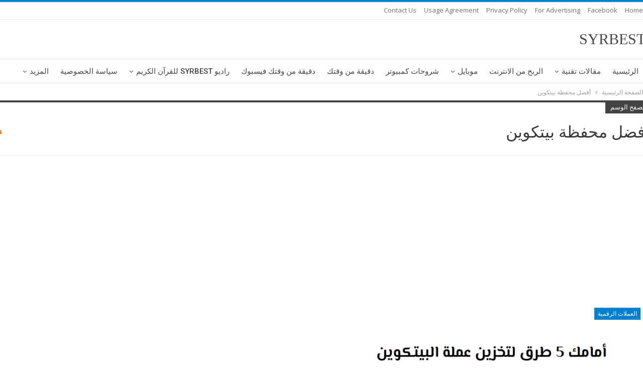

--- FILE ---
content_type: text/html; charset=UTF-8
request_url: https://syrbest.com/tag/%D8%A3%D9%81%D8%B6%D9%84-%D9%85%D8%AD%D9%81%D8%B8%D8%A9-%D8%A8%D9%8A%D8%AA%D9%83%D9%88%D9%8A%D9%86/
body_size: 16351
content:
	<!DOCTYPE html>
		<!--[if IE 8]>
	<html class="ie ie8" dir="rtl" lang="ar"> <![endif]-->
	<!--[if IE 9]>
	<html class="ie ie9" dir="rtl" lang="ar"> <![endif]-->
	<!--[if gt IE 9]><!-->
<html dir="rtl" lang="ar"> <!--<![endif]-->
	<head>
		<!-- Google Tag Manager -->
<script>(function(w,d,s,l,i){w[l]=w[l]||[];w[l].push({'gtm.start':
new Date().getTime(),event:'gtm.js'});var f=d.getElementsByTagName(s)[0],
j=d.createElement(s),dl=l!='dataLayer'?'&l='+l:'';j.async=true;j.src=
'https://www.googletagmanager.com/gtm.js?id='+i+dl;f.parentNode.insertBefore(j,f);
})(window,document,'script','dataLayer','GTM-WZ5SD5F');</script>
<!-- End Google Tag Manager -->		<meta charset="UTF-8">
		<meta http-equiv="X-UA-Compatible" content="IE=edge">
		<meta name="viewport" content="width=device-width, initial-scale=1.0">
		<link rel="pingback" href="https://syrbest.com/xmlrpc.php"/>

		<title>أفضل محفظة بيتكوين Archives | SYRBEST</title>
<meta name='robots' content='max-image-preview:large' />
	<style>img:is([sizes="auto" i], [sizes^="auto," i]) { contain-intrinsic-size: 3000px 1500px }</style>
	
<!-- This site is optimized with the Yoast SEO Premium plugin v12.3 - https://yoast.com/wordpress/plugins/seo/ -->
<meta name="robots" content="max-snippet:-1, max-image-preview:large, max-video-preview:-1"/>
<link rel="canonical" href="https://syrbest.com/tag/%d8%a3%d9%81%d8%b6%d9%84-%d9%85%d8%ad%d9%81%d8%b8%d8%a9-%d8%a8%d9%8a%d8%aa%d9%83%d9%88%d9%8a%d9%86/" />
<meta property="og:locale" content="ar_AR" />
<meta property="og:type" content="object" />
<meta property="og:title" content="أفضل محفظة بيتكوين Archives | SYRBEST" />
<meta property="og:url" content="https://syrbest.com/tag/%d8%a3%d9%81%d8%b6%d9%84-%d9%85%d8%ad%d9%81%d8%b8%d8%a9-%d8%a8%d9%8a%d8%aa%d9%83%d9%88%d9%8a%d9%86/" />
<meta property="og:site_name" content="SYRBEST" />
<meta property="fb:app_id" content="472990346490842" />
<meta name="twitter:card" content="summary_large_image" />
<meta name="twitter:title" content="أفضل محفظة بيتكوين Archives | SYRBEST" />
<meta name="twitter:site" content="@SYRBEST4" />
<script type='application/ld+json' class='yoast-schema-graph yoast-schema-graph--main'>{"@context":"https://schema.org","@graph":[{"@type":"Organization","@id":"https://syrbest.com/#organization","name":"SYRBEST","url":"https://syrbest.com/","sameAs":["https://www.facebook.com/472990346490842/","https://www.youtube.com/channel/UCguNnfrJA1cw6UIBDmd1V8w","https://twitter.com/SYRBEST4"],"logo":{"@type":"ImageObject","@id":"https://syrbest.com/#logo","url":"https://syrbest.com/wp-content/uploads/2020/04/splash1.png","width":800,"height":800,"caption":"SYRBEST"},"image":{"@id":"https://syrbest.com/#logo"}},{"@type":"WebSite","@id":"https://syrbest.com/#website","url":"https://syrbest.com/","name":"SYRBEST","publisher":{"@id":"https://syrbest.com/#organization"},"potentialAction":{"@type":"SearchAction","target":"https://syrbest.com/?s={search_term_string}","query-input":"required name=search_term_string"}},{"@type":"CollectionPage","@id":"https://syrbest.com/tag/%d8%a3%d9%81%d8%b6%d9%84-%d9%85%d8%ad%d9%81%d8%b8%d8%a9-%d8%a8%d9%8a%d8%aa%d9%83%d9%88%d9%8a%d9%86/#webpage","url":"https://syrbest.com/tag/%d8%a3%d9%81%d8%b6%d9%84-%d9%85%d8%ad%d9%81%d8%b8%d8%a9-%d8%a8%d9%8a%d8%aa%d9%83%d9%88%d9%8a%d9%86/","inLanguage":"ar","name":"\u0623\u0641\u0636\u0644 \u0645\u062d\u0641\u0638\u0629 \u0628\u064a\u062a\u0643\u0648\u064a\u0646 Archives | SYRBEST","isPartOf":{"@id":"https://syrbest.com/#website"},"breadcrumb":{"@id":"https://syrbest.com/tag/%d8%a3%d9%81%d8%b6%d9%84-%d9%85%d8%ad%d9%81%d8%b8%d8%a9-%d8%a8%d9%8a%d8%aa%d9%83%d9%88%d9%8a%d9%86/#breadcrumb"}},{"@type":"BreadcrumbList","@id":"https://syrbest.com/tag/%d8%a3%d9%81%d8%b6%d9%84-%d9%85%d8%ad%d9%81%d8%b8%d8%a9-%d8%a8%d9%8a%d8%aa%d9%83%d9%88%d9%8a%d9%86/#breadcrumb","itemListElement":[{"@type":"ListItem","position":1,"item":{"@type":"WebPage","@id":"https://syrbest.com/","url":"https://syrbest.com/","name":"Home"}},{"@type":"ListItem","position":2,"item":{"@type":"WebPage","@id":"https://syrbest.com/tag/%d8%a3%d9%81%d8%b6%d9%84-%d9%85%d8%ad%d9%81%d8%b8%d8%a9-%d8%a8%d9%8a%d8%aa%d9%83%d9%88%d9%8a%d9%86/","url":"https://syrbest.com/tag/%d8%a3%d9%81%d8%b6%d9%84-%d9%85%d8%ad%d9%81%d8%b8%d8%a9-%d8%a8%d9%8a%d8%aa%d9%83%d9%88%d9%8a%d9%86/","name":"\u0623\u0641\u0636\u0644 \u0645\u062d\u0641\u0638\u0629 \u0628\u064a\u062a\u0643\u0648\u064a\u0646"}}]}]}</script>
<!-- / Yoast SEO Premium plugin. -->

<link rel='dns-prefetch' href='//fonts.googleapis.com' />
<link rel="alternate" type="application/rss+xml" title="SYRBEST &laquo; الخلاصة" href="https://syrbest.com/feed/" />
<link rel="alternate" type="application/rss+xml" title="SYRBEST &laquo; خلاصة التعليقات" href="https://syrbest.com/comments/feed/" />
<link rel="alternate" type="application/rss+xml" title="SYRBEST &laquo; أفضل محفظة بيتكوين خلاصة الوسوم" href="https://syrbest.com/tag/%d8%a3%d9%81%d8%b6%d9%84-%d9%85%d8%ad%d9%81%d8%b8%d8%a9-%d8%a8%d9%8a%d8%aa%d9%83%d9%88%d9%8a%d9%86/feed/" />
<script type="text/javascript">
/* <![CDATA[ */
window._wpemojiSettings = {"baseUrl":"https:\/\/s.w.org\/images\/core\/emoji\/16.0.1\/72x72\/","ext":".png","svgUrl":"https:\/\/s.w.org\/images\/core\/emoji\/16.0.1\/svg\/","svgExt":".svg","source":{"concatemoji":"https:\/\/syrbest.com\/wp-includes\/js\/wp-emoji-release.min.js?ver=6.8.3"}};
/*! This file is auto-generated */
!function(s,n){var o,i,e;function c(e){try{var t={supportTests:e,timestamp:(new Date).valueOf()};sessionStorage.setItem(o,JSON.stringify(t))}catch(e){}}function p(e,t,n){e.clearRect(0,0,e.canvas.width,e.canvas.height),e.fillText(t,0,0);var t=new Uint32Array(e.getImageData(0,0,e.canvas.width,e.canvas.height).data),a=(e.clearRect(0,0,e.canvas.width,e.canvas.height),e.fillText(n,0,0),new Uint32Array(e.getImageData(0,0,e.canvas.width,e.canvas.height).data));return t.every(function(e,t){return e===a[t]})}function u(e,t){e.clearRect(0,0,e.canvas.width,e.canvas.height),e.fillText(t,0,0);for(var n=e.getImageData(16,16,1,1),a=0;a<n.data.length;a++)if(0!==n.data[a])return!1;return!0}function f(e,t,n,a){switch(t){case"flag":return n(e,"\ud83c\udff3\ufe0f\u200d\u26a7\ufe0f","\ud83c\udff3\ufe0f\u200b\u26a7\ufe0f")?!1:!n(e,"\ud83c\udde8\ud83c\uddf6","\ud83c\udde8\u200b\ud83c\uddf6")&&!n(e,"\ud83c\udff4\udb40\udc67\udb40\udc62\udb40\udc65\udb40\udc6e\udb40\udc67\udb40\udc7f","\ud83c\udff4\u200b\udb40\udc67\u200b\udb40\udc62\u200b\udb40\udc65\u200b\udb40\udc6e\u200b\udb40\udc67\u200b\udb40\udc7f");case"emoji":return!a(e,"\ud83e\udedf")}return!1}function g(e,t,n,a){var r="undefined"!=typeof WorkerGlobalScope&&self instanceof WorkerGlobalScope?new OffscreenCanvas(300,150):s.createElement("canvas"),o=r.getContext("2d",{willReadFrequently:!0}),i=(o.textBaseline="top",o.font="600 32px Arial",{});return e.forEach(function(e){i[e]=t(o,e,n,a)}),i}function t(e){var t=s.createElement("script");t.src=e,t.defer=!0,s.head.appendChild(t)}"undefined"!=typeof Promise&&(o="wpEmojiSettingsSupports",i=["flag","emoji"],n.supports={everything:!0,everythingExceptFlag:!0},e=new Promise(function(e){s.addEventListener("DOMContentLoaded",e,{once:!0})}),new Promise(function(t){var n=function(){try{var e=JSON.parse(sessionStorage.getItem(o));if("object"==typeof e&&"number"==typeof e.timestamp&&(new Date).valueOf()<e.timestamp+604800&&"object"==typeof e.supportTests)return e.supportTests}catch(e){}return null}();if(!n){if("undefined"!=typeof Worker&&"undefined"!=typeof OffscreenCanvas&&"undefined"!=typeof URL&&URL.createObjectURL&&"undefined"!=typeof Blob)try{var e="postMessage("+g.toString()+"("+[JSON.stringify(i),f.toString(),p.toString(),u.toString()].join(",")+"));",a=new Blob([e],{type:"text/javascript"}),r=new Worker(URL.createObjectURL(a),{name:"wpTestEmojiSupports"});return void(r.onmessage=function(e){c(n=e.data),r.terminate(),t(n)})}catch(e){}c(n=g(i,f,p,u))}t(n)}).then(function(e){for(var t in e)n.supports[t]=e[t],n.supports.everything=n.supports.everything&&n.supports[t],"flag"!==t&&(n.supports.everythingExceptFlag=n.supports.everythingExceptFlag&&n.supports[t]);n.supports.everythingExceptFlag=n.supports.everythingExceptFlag&&!n.supports.flag,n.DOMReady=!1,n.readyCallback=function(){n.DOMReady=!0}}).then(function(){return e}).then(function(){var e;n.supports.everything||(n.readyCallback(),(e=n.source||{}).concatemoji?t(e.concatemoji):e.wpemoji&&e.twemoji&&(t(e.twemoji),t(e.wpemoji)))}))}((window,document),window._wpemojiSettings);
/* ]]> */
</script>
<link data-optimized="2" rel="stylesheet" href="https://syrbest.com/wp-content/litespeed/css/0a1face8d351c24dec13df6f38a5d73f.css?ver=b25b7" />
<style id='wp-emoji-styles-inline-css' type='text/css'>

	img.wp-smiley, img.emoji {
		display: inline !important;
		border: none !important;
		box-shadow: none !important;
		height: 1em !important;
		width: 1em !important;
		margin: 0 0.07em !important;
		vertical-align: -0.1em !important;
		background: none !important;
		padding: 0 !important;
	}
</style>

<style id='classic-theme-styles-inline-css' type='text/css'>
/*! This file is auto-generated */
.wp-block-button__link{color:#fff;background-color:#32373c;border-radius:9999px;box-shadow:none;text-decoration:none;padding:calc(.667em + 2px) calc(1.333em + 2px);font-size:1.125em}.wp-block-file__button{background:#32373c;color:#fff;text-decoration:none}
</style>
<style id='global-styles-inline-css' type='text/css'>
:root{--wp--preset--aspect-ratio--square: 1;--wp--preset--aspect-ratio--4-3: 4/3;--wp--preset--aspect-ratio--3-4: 3/4;--wp--preset--aspect-ratio--3-2: 3/2;--wp--preset--aspect-ratio--2-3: 2/3;--wp--preset--aspect-ratio--16-9: 16/9;--wp--preset--aspect-ratio--9-16: 9/16;--wp--preset--color--black: #000000;--wp--preset--color--cyan-bluish-gray: #abb8c3;--wp--preset--color--white: #ffffff;--wp--preset--color--pale-pink: #f78da7;--wp--preset--color--vivid-red: #cf2e2e;--wp--preset--color--luminous-vivid-orange: #ff6900;--wp--preset--color--luminous-vivid-amber: #fcb900;--wp--preset--color--light-green-cyan: #7bdcb5;--wp--preset--color--vivid-green-cyan: #00d084;--wp--preset--color--pale-cyan-blue: #8ed1fc;--wp--preset--color--vivid-cyan-blue: #0693e3;--wp--preset--color--vivid-purple: #9b51e0;--wp--preset--gradient--vivid-cyan-blue-to-vivid-purple: linear-gradient(135deg,rgba(6,147,227,1) 0%,rgb(155,81,224) 100%);--wp--preset--gradient--light-green-cyan-to-vivid-green-cyan: linear-gradient(135deg,rgb(122,220,180) 0%,rgb(0,208,130) 100%);--wp--preset--gradient--luminous-vivid-amber-to-luminous-vivid-orange: linear-gradient(135deg,rgba(252,185,0,1) 0%,rgba(255,105,0,1) 100%);--wp--preset--gradient--luminous-vivid-orange-to-vivid-red: linear-gradient(135deg,rgba(255,105,0,1) 0%,rgb(207,46,46) 100%);--wp--preset--gradient--very-light-gray-to-cyan-bluish-gray: linear-gradient(135deg,rgb(238,238,238) 0%,rgb(169,184,195) 100%);--wp--preset--gradient--cool-to-warm-spectrum: linear-gradient(135deg,rgb(74,234,220) 0%,rgb(151,120,209) 20%,rgb(207,42,186) 40%,rgb(238,44,130) 60%,rgb(251,105,98) 80%,rgb(254,248,76) 100%);--wp--preset--gradient--blush-light-purple: linear-gradient(135deg,rgb(255,206,236) 0%,rgb(152,150,240) 100%);--wp--preset--gradient--blush-bordeaux: linear-gradient(135deg,rgb(254,205,165) 0%,rgb(254,45,45) 50%,rgb(107,0,62) 100%);--wp--preset--gradient--luminous-dusk: linear-gradient(135deg,rgb(255,203,112) 0%,rgb(199,81,192) 50%,rgb(65,88,208) 100%);--wp--preset--gradient--pale-ocean: linear-gradient(135deg,rgb(255,245,203) 0%,rgb(182,227,212) 50%,rgb(51,167,181) 100%);--wp--preset--gradient--electric-grass: linear-gradient(135deg,rgb(202,248,128) 0%,rgb(113,206,126) 100%);--wp--preset--gradient--midnight: linear-gradient(135deg,rgb(2,3,129) 0%,rgb(40,116,252) 100%);--wp--preset--font-size--small: 13px;--wp--preset--font-size--medium: 20px;--wp--preset--font-size--large: 36px;--wp--preset--font-size--x-large: 42px;--wp--preset--spacing--20: 0.44rem;--wp--preset--spacing--30: 0.67rem;--wp--preset--spacing--40: 1rem;--wp--preset--spacing--50: 1.5rem;--wp--preset--spacing--60: 2.25rem;--wp--preset--spacing--70: 3.38rem;--wp--preset--spacing--80: 5.06rem;--wp--preset--shadow--natural: 6px 6px 9px rgba(0, 0, 0, 0.2);--wp--preset--shadow--deep: 12px 12px 50px rgba(0, 0, 0, 0.4);--wp--preset--shadow--sharp: 6px 6px 0px rgba(0, 0, 0, 0.2);--wp--preset--shadow--outlined: 6px 6px 0px -3px rgba(255, 255, 255, 1), 6px 6px rgba(0, 0, 0, 1);--wp--preset--shadow--crisp: 6px 6px 0px rgba(0, 0, 0, 1);}:where(.is-layout-flex){gap: 0.5em;}:where(.is-layout-grid){gap: 0.5em;}body .is-layout-flex{display: flex;}.is-layout-flex{flex-wrap: wrap;align-items: center;}.is-layout-flex > :is(*, div){margin: 0;}body .is-layout-grid{display: grid;}.is-layout-grid > :is(*, div){margin: 0;}:where(.wp-block-columns.is-layout-flex){gap: 2em;}:where(.wp-block-columns.is-layout-grid){gap: 2em;}:where(.wp-block-post-template.is-layout-flex){gap: 1.25em;}:where(.wp-block-post-template.is-layout-grid){gap: 1.25em;}.has-black-color{color: var(--wp--preset--color--black) !important;}.has-cyan-bluish-gray-color{color: var(--wp--preset--color--cyan-bluish-gray) !important;}.has-white-color{color: var(--wp--preset--color--white) !important;}.has-pale-pink-color{color: var(--wp--preset--color--pale-pink) !important;}.has-vivid-red-color{color: var(--wp--preset--color--vivid-red) !important;}.has-luminous-vivid-orange-color{color: var(--wp--preset--color--luminous-vivid-orange) !important;}.has-luminous-vivid-amber-color{color: var(--wp--preset--color--luminous-vivid-amber) !important;}.has-light-green-cyan-color{color: var(--wp--preset--color--light-green-cyan) !important;}.has-vivid-green-cyan-color{color: var(--wp--preset--color--vivid-green-cyan) !important;}.has-pale-cyan-blue-color{color: var(--wp--preset--color--pale-cyan-blue) !important;}.has-vivid-cyan-blue-color{color: var(--wp--preset--color--vivid-cyan-blue) !important;}.has-vivid-purple-color{color: var(--wp--preset--color--vivid-purple) !important;}.has-black-background-color{background-color: var(--wp--preset--color--black) !important;}.has-cyan-bluish-gray-background-color{background-color: var(--wp--preset--color--cyan-bluish-gray) !important;}.has-white-background-color{background-color: var(--wp--preset--color--white) !important;}.has-pale-pink-background-color{background-color: var(--wp--preset--color--pale-pink) !important;}.has-vivid-red-background-color{background-color: var(--wp--preset--color--vivid-red) !important;}.has-luminous-vivid-orange-background-color{background-color: var(--wp--preset--color--luminous-vivid-orange) !important;}.has-luminous-vivid-amber-background-color{background-color: var(--wp--preset--color--luminous-vivid-amber) !important;}.has-light-green-cyan-background-color{background-color: var(--wp--preset--color--light-green-cyan) !important;}.has-vivid-green-cyan-background-color{background-color: var(--wp--preset--color--vivid-green-cyan) !important;}.has-pale-cyan-blue-background-color{background-color: var(--wp--preset--color--pale-cyan-blue) !important;}.has-vivid-cyan-blue-background-color{background-color: var(--wp--preset--color--vivid-cyan-blue) !important;}.has-vivid-purple-background-color{background-color: var(--wp--preset--color--vivid-purple) !important;}.has-black-border-color{border-color: var(--wp--preset--color--black) !important;}.has-cyan-bluish-gray-border-color{border-color: var(--wp--preset--color--cyan-bluish-gray) !important;}.has-white-border-color{border-color: var(--wp--preset--color--white) !important;}.has-pale-pink-border-color{border-color: var(--wp--preset--color--pale-pink) !important;}.has-vivid-red-border-color{border-color: var(--wp--preset--color--vivid-red) !important;}.has-luminous-vivid-orange-border-color{border-color: var(--wp--preset--color--luminous-vivid-orange) !important;}.has-luminous-vivid-amber-border-color{border-color: var(--wp--preset--color--luminous-vivid-amber) !important;}.has-light-green-cyan-border-color{border-color: var(--wp--preset--color--light-green-cyan) !important;}.has-vivid-green-cyan-border-color{border-color: var(--wp--preset--color--vivid-green-cyan) !important;}.has-pale-cyan-blue-border-color{border-color: var(--wp--preset--color--pale-cyan-blue) !important;}.has-vivid-cyan-blue-border-color{border-color: var(--wp--preset--color--vivid-cyan-blue) !important;}.has-vivid-purple-border-color{border-color: var(--wp--preset--color--vivid-purple) !important;}.has-vivid-cyan-blue-to-vivid-purple-gradient-background{background: var(--wp--preset--gradient--vivid-cyan-blue-to-vivid-purple) !important;}.has-light-green-cyan-to-vivid-green-cyan-gradient-background{background: var(--wp--preset--gradient--light-green-cyan-to-vivid-green-cyan) !important;}.has-luminous-vivid-amber-to-luminous-vivid-orange-gradient-background{background: var(--wp--preset--gradient--luminous-vivid-amber-to-luminous-vivid-orange) !important;}.has-luminous-vivid-orange-to-vivid-red-gradient-background{background: var(--wp--preset--gradient--luminous-vivid-orange-to-vivid-red) !important;}.has-very-light-gray-to-cyan-bluish-gray-gradient-background{background: var(--wp--preset--gradient--very-light-gray-to-cyan-bluish-gray) !important;}.has-cool-to-warm-spectrum-gradient-background{background: var(--wp--preset--gradient--cool-to-warm-spectrum) !important;}.has-blush-light-purple-gradient-background{background: var(--wp--preset--gradient--blush-light-purple) !important;}.has-blush-bordeaux-gradient-background{background: var(--wp--preset--gradient--blush-bordeaux) !important;}.has-luminous-dusk-gradient-background{background: var(--wp--preset--gradient--luminous-dusk) !important;}.has-pale-ocean-gradient-background{background: var(--wp--preset--gradient--pale-ocean) !important;}.has-electric-grass-gradient-background{background: var(--wp--preset--gradient--electric-grass) !important;}.has-midnight-gradient-background{background: var(--wp--preset--gradient--midnight) !important;}.has-small-font-size{font-size: var(--wp--preset--font-size--small) !important;}.has-medium-font-size{font-size: var(--wp--preset--font-size--medium) !important;}.has-large-font-size{font-size: var(--wp--preset--font-size--large) !important;}.has-x-large-font-size{font-size: var(--wp--preset--font-size--x-large) !important;}
:where(.wp-block-post-template.is-layout-flex){gap: 1.25em;}:where(.wp-block-post-template.is-layout-grid){gap: 1.25em;}
:where(.wp-block-columns.is-layout-flex){gap: 2em;}:where(.wp-block-columns.is-layout-grid){gap: 2em;}
:root :where(.wp-block-pullquote){font-size: 1.5em;line-height: 1.6;}
</style>





<link rel='stylesheet' id='better-framework-main-fonts-css' href='https://fonts.googleapis.com/css?family=Open+Sans:400,600%7CRoboto:400,500,400italic' type='text/css' media='all' />
<link rel='stylesheet' id='better-framework-font-1-css' href='//fonts.googleapis.com/earlyaccess/droidarabickufi.css' type='text/css' media='all' />
<script type="text/javascript" src="https://syrbest.com/wp-includes/js/jquery/jquery.min.js?ver=3.7.1" id="jquery-core-js"></script>
<script data-optimized="1" type="text/javascript" src="https://syrbest.com/wp-content/litespeed/js/67fe3568b16ebb84d32a76209b82fcb8.js?ver=6ae18" id="jquery-migrate-js"></script>
<script type="text/javascript" id="catch-infinite-scroll-js-extra">
/* <![CDATA[ */
var selector = {"jetpack_enabled":"","image":"https:\/\/syrbest.com\/wp-content\/plugins\/catch-infinite-scroll\/image\/loader.gif","load_more_text":"Load More","finish_text":"No more items to display","event":"click","navigationSelector":"nav.navigation, nav#nav-below","nextSelector":"nav.navigation .nav-links a.next, nav.navigation .nav-links .nav-previous a, nav#nav-below .nav-previous a","contentSelector":"#content","itemSelector":"article.status-publish","type":"post","theme":"publisher7.6.2"};
/* ]]> */
</script>
<script data-optimized="1" type="text/javascript" src="https://syrbest.com/wp-content/litespeed/js/aff9a1b0f84f0ae8fd98edda5053b2a9.js?ver=94bec" id="catch-infinite-scroll-js"></script>
<!--[if lt IE 9]>
<script type="text/javascript" src="https://syrbest.com/wp-content/plugins/better-adsmanager/includes/libs/better-framework/assets/js/html5shiv.min.js?ver=3.10.22" id="bf-html5shiv-js"></script>
<![endif]-->
<!--[if lt IE 9]>
<script type="text/javascript" src="https://syrbest.com/wp-content/plugins/better-adsmanager/includes/libs/better-framework/assets/js/respond.min.js?ver=3.10.22" id="bf-respond-js"></script>
<![endif]-->
<link rel="https://api.w.org/" href="https://syrbest.com/wp-json/" /><link rel="alternate" title="JSON" type="application/json" href="https://syrbest.com/wp-json/wp/v2/tags/284" /><link rel="EditURI" type="application/rsd+xml" title="RSD" href="https://syrbest.com/xmlrpc.php?rsd" />
<meta name="generator" content="WordPress 6.8.3" />
<script type="application/ld+json">{
    "@context": "http:\/\/schema.org\/",
    "@type": "Organization",
    "@id": "#organization",
    "url": "https:\/\/syrbest.com\/",
    "name": "SYRBEST",
    "description": "\u0639\u0627\u0644\u0645 \u0627\u0644\u062a\u0642\u0646\u064a\u0627\u062a \u0648\u0627\u0644\u0627\u0644\u0639\u0627\u0628"
}</script>
<script type="application/ld+json">{
    "@context": "http:\/\/schema.org\/",
    "@type": "WebSite",
    "name": "SYRBEST",
    "alternateName": "\u0639\u0627\u0644\u0645 \u0627\u0644\u062a\u0642\u0646\u064a\u0627\u062a \u0648\u0627\u0644\u0627\u0644\u0639\u0627\u0628",
    "url": "https:\/\/syrbest.com\/"
}</script>


<link rel="icon" href="https://syrbest.com/wp-content/uploads/2020/06/cropped-512512-1-32x32.png" sizes="32x32" />
<link rel="icon" href="https://syrbest.com/wp-content/uploads/2020/06/cropped-512512-1-192x192.png" sizes="192x192" />
<link rel="apple-touch-icon" href="https://syrbest.com/wp-content/uploads/2020/06/cropped-512512-1-180x180.png" />
<meta name="msapplication-TileImage" content="https://syrbest.com/wp-content/uploads/2020/06/cropped-512512-1-270x270.png" />
		<style type="text/css" id="wp-custom-css">
			.white-block-content {
    padding: 2px;
}

main {
    margin: 5px -8px; 
	padding-left: 0px!important;
    padding-right: 0px!important;
}
}


.pe-recent-posts-title-tag {

background: #f7f7f7;

width: 100%;
	    padding: 5px 5px 10px 5px !important;
	border: 1.8px solid darkblue;
border-radius:10px;
	
}



#tab_container_23804 .tab-content  {
    border: 2px solid
			#005da6 !important;
border-radius:16px;
    background-color: #f7f7f7 !important;
    color: #ffffff !important;
	
    padding: 5px 5px 5px 5px !important;
    text-decoration: none !important;
    font-size: 18px !important;
    text-align: center !important;
    font-weight: bold;
    border: 5px solid #005da6 
!important;
	
}



.pe-recent-posts-title-tag { text-align: center }


.wpsm_nav-tabs > li > a {


box-shadow: 0 0 0 1px #005da6;
width:75px;

margin-top:2px;
	margin-bottom:3px;
   
    width: 100%;

}



.wpsm_nav.wpsm_nav-tabs {

  display: flex;
  flex-wrap: wrap;
	justify-content: safe center;
padding: 0px 0px 0px 0px !important;}
}

.widget {
    padding: 0px;
}

.white-block-title {
    padding: 1px 30px 1px 30px;
}



.page-title, .page-title h1, .page-title a, .breadcrumbs {
    color: #000;
}

.page-title {
    background-color: #2a2f36;
    background: #fff;
}
.widget {
    padding: 0px;
}
.col-xs-1, .col-sm-1, .col-md-1, .col-lg-1, .col-xs-2, .col-sm-2, .col-md-2, .col-lg-2, .col-xs-3, .col-sm-3, .col-md-3, .col-lg-3, .col-xs-4, .col-sm-4, .col-md-4, .col-lg-4, .col-xs-5, .col-sm-5, .col-md-5, .col-lg-5, .col-xs-6, .col-sm-6, .col-md-6, .col-lg-6, .col-xs-7, .col-sm-7, .col-md-7, .col-lg-7, .col-xs-8, .col-sm-8, .col-md-8, .col-lg-8, .col-xs-9, .col-sm-9, .col-md-9, .col-lg-9, .col-xs-10, .col-sm-10, .col-md-10, .col-lg-10, .col-xs-11, .col-sm-11, .col-md-11, .col-lg-11, .col-xs-12, .col-sm-12, .col-md-12, .col-lg-12 {
    position: relative;
    min-height: 1px;
    padding-left: 8px;
    padding-right: 8px;
}

.flex-left {
	display: none;
}

.aficon-binoculars{
	display: none;
}
.attachment-post-thumbnail {
	display:none;
}

.page-title {
	display: none;
}

.modal-backdrop {
    position: fixed;
    z-index: 0;
    background-color: #000;
}

a:where(:not(.wp-element-button)) {
    text-decoration: 0;
}




.col-xs-1, .col-sm-1, .col-md-1, .col-lg-1, .col-xs-2, .col-sm-2, .col-md-2, .col-lg-2, .col-xs-3, .col-sm-3, .col-md-3, .col-lg-3, .col-xs-4, .col-sm-4, .col-md-4, .col-lg-4, .col-xs-5, .col-sm-5, .col-md-5, .col-lg-5, .col-xs-6, .col-sm-6, .col-md-6, .col-lg-6, .col-xs-7, .col-sm-7, .col-md-7, .col-lg-7, .col-xs-8, .col-sm-8, .col-md-8, .col-lg-8, .col-xs-9, .col-sm-9, .col-md-9, .col-lg-9, .col-xs-10, .col-sm-10, .col-md-10, .col-lg-10, .col-xs-11, .col-sm-11, .col-md-11, .col-lg-11, .col-xs-12, .col-sm-12, .col-md-12, .col-lg-12, .vc_row .vc_column_container>.vc_column-inner, .container, .vc_column_container.vc_column_container, .vc_row.vc_column-gap-35, .vc_row.vc_column-gap-30, .vc_row.vc_column-gap-25, .vc_row.vc_column-gap-20, .vc_row.vc_column-gap-15, .vc_row.vc_column-gap-10, .vc_row.vc_column-gap-5, .vc_row.vc_column-gap-4, .vc_row.vc_column-gap-3, .vc_row.vc_column-gap-2, .vc_row.vc_column-gap-1 {
    padding-left: 0px;
    padding-right: 0px;
}

.royalSlider {
    max-width: 450px;
    height: 400px;
    position: relative;
    direction: ltr;
    -webkit-backface-visibility: hidden;
	
	  margin-left: auto;
  margin-right: auto;
}
		</style>
			</head>

<body class="rtl archive tag tag-284 wp-theme-publisher762 bs-theme bs-publisher bs-publisher-pure-magazine active-light-box active-top-line close-rh page-layout-3-col-0 full-width  bs-show-ha bs-show-ha-a bs-ll-a" dir="rtl">
<!-- Google Tag Manager (noscript) -->
<noscript><iframe src="https://www.googletagmanager.com/ns.html?id=GTM-WZ5SD5F"
height="0" width="0" style="display:none;visibility:hidden"></iframe></noscript>
<!-- End Google Tag Manager (noscript) -->		<div class="main-wrap content-main-wrap">
			<header id="header" class="site-header header-style-2 full-width" itemscope="itemscope" itemtype="https://schema.org/WPHeader">

		<section class="topbar topbar-style-1 hidden-xs hidden-xs">
	<div class="content-wrap">
		<div class="container">
			<div class="topbar-inner clearfix">

				
				<div class="section-menu">
						<div id="menu-top" class="menu top-menu-wrapper" role="navigation" itemscope="itemscope" itemtype="https://schema.org/SiteNavigationElement">
		<nav class="top-menu-container">

			<ul id="top-navigation" class="top-menu menu clearfix bsm-pure">
				<li id="menu-item-33" class="menu-item menu-item-type-custom menu-item-object-custom menu-item-home better-anim-fade menu-item-33"><a href="https://syrbest.com">Home</a></li>
<li id="menu-item-159" class="menu-item menu-item-type-custom menu-item-object-custom better-anim-fade menu-item-159"><a href="https://www.facebook.com/SYRIABEST">Facebook</a></li>
<li id="menu-item-34" class="menu-item menu-item-type-post_type menu-item-object-page better-anim-fade menu-item-34"><a href="https://syrbest.com/%d8%a7%d8%b9%d9%84%d9%86-%d9%85%d8%b9%d9%86%d8%a7/">For advertising</a></li>
<li id="menu-item-105" class="menu-item menu-item-type-post_type menu-item-object-page menu-item-privacy-policy better-anim-fade menu-item-105"><a href="https://syrbest.com/523-5/">Privacy Policy</a></li>
<li id="menu-item-150" class="menu-item menu-item-type-post_type menu-item-object-page better-anim-fade menu-item-150"><a href="https://syrbest.com/%d8%a5%d8%aa%d9%81%d8%a7%d9%82%d9%8a%d8%a9-%d8%a7%d9%84%d8%a5%d8%b3%d8%aa%d8%ae%d8%af%d8%a7%d9%85/">Usage agreement</a></li>
<li id="menu-item-35" class="menu-item menu-item-type-post_type menu-item-object-page better-anim-fade menu-item-35"><a href="https://syrbest.com/%d8%a7%d8%aa%d8%b5%d9%84-%d8%a8%d9%86%d8%a7/">Contact Us</a></li>
			</ul>

		</nav>
	</div>
				</div>
			</div>
		</div>
	</div>
</section>
		<div class="header-inner">
			<div class="content-wrap">
				<div class="container">
					<div class="row">
						<div class="row-height">
							<div class="logo-col col-xs-4">
								<div class="col-inside">
									<div id="site-branding" class="site-branding">
	<p  id="site-title" class="logo h1 text-logo">
	<a href="https://syrbest.com/" itemprop="url" rel="home">
		SYRBEST	</a>
</p>
</div><!-- .site-branding -->
								</div>
							</div>
															<div class="sidebar-col col-xs-8">
									<div class="col-inside">
										<aside id="sidebar" class="sidebar" role="complementary" itemscope="itemscope" itemtype="https://schema.org/WPSideBar">
											<div class="uwjars uwjars-clearfix uwjars-pubadban uwjars-show-tablet-portrait uwjars-show-tablet-landscape uwjars-show-phone uwjars-loc-header_aside_logo uwjars-align-center uwjars-column-1 uwjars-hide-on-desktop"><div id="uwjars-3005-1953224197" class="uwjars-container uwjars-type-code  uwjars-hide-on-desktop" itemscope="" itemtype="https://schema.org/WPAdBlock" data-adid="3005" data-type="code"><div id="uwjars-3005-1953224197-place"></div><script src="//pagead2.googlesyndication.com/pagead/js/adsbygoogle.js"></script><script type="text/javascript">var betterads_screen_width = document.body.clientWidth;betterads_el = document.getElementById('uwjars-3005-1953224197');             if (betterads_el.getBoundingClientRect().width) {     betterads_el_width_raw = betterads_el_width = betterads_el.getBoundingClientRect().width;    } else {     betterads_el_width_raw = betterads_el_width = betterads_el.offsetWidth;    }        var size = ["125", "125"];    if ( betterads_el_width >= 728 )      betterads_el_width = ["728", "90"];    else if ( betterads_el_width >= 468 )     betterads_el_width = ["468", "60"];    else if ( betterads_el_width >= 336 )     betterads_el_width = ["336", "280"];    else if ( betterads_el_width >= 300 )     betterads_el_width = ["300", "250"];    else if ( betterads_el_width >= 250 )     betterads_el_width = ["250", "250"];    else if ( betterads_el_width >= 200 )     betterads_el_width = ["200", "200"];    else if ( betterads_el_width >= 180 )     betterads_el_width = ["180", "150"]; if ( betterads_screen_width >= 1019  && betterads_screen_width < 1140 ) { document.getElementById('uwjars-3005-1953224197-place').innerHTML = '<ins class="adsbygoogle" style="display:block;"  data-ad-client="ca-pub-9827806318104835"  data-ad-slot="4201478048"  data-full-width-responsive="true"  data-ad-format="auto" ></ins>';         (adsbygoogle = window.adsbygoogle || []).push({});}else if ( betterads_screen_width >= 768  && betterads_screen_width < 1019 ) { document.getElementById('uwjars-3005-1953224197-place').innerHTML = '<ins class="adsbygoogle" style="display:block;"  data-ad-client="ca-pub-9827806318104835"  data-ad-slot="4201478048"  data-full-width-responsive="true"  data-ad-format="auto" ></ins>';         (adsbygoogle = window.adsbygoogle || []).push({});}else if ( betterads_screen_width < 768 ) { document.getElementById('uwjars-3005-1953224197-place').innerHTML = '<ins class="adsbygoogle" style="display:block;"  data-ad-client="ca-pub-9827806318104835"  data-ad-slot="4201478048"  data-full-width-responsive="true"  data-ad-format="auto" ></ins>';         (adsbygoogle = window.adsbygoogle || []).push({});}</script></div></div>										</aside>
									</div>
								</div>
														</div>
					</div>
				</div>
			</div>
		</div>

		<div id="menu-main" class="menu main-menu-wrapper" role="navigation" itemscope="itemscope" itemtype="https://schema.org/SiteNavigationElement">
	<div class="main-menu-inner">
		<div class="content-wrap">
			<div class="container">

				<nav class="main-menu-container">
					<ul id="main-navigation" class="main-menu menu bsm-pure clearfix">
						<li id="menu-item-1039" class="menu-item menu-item-type-custom menu-item-object-custom menu-item-home better-anim-fade menu-item-1039"><a href="https://syrbest.com">الرئيسية</a></li>
<li id="menu-item-943" class="menu-item menu-item-type-taxonomy menu-item-object-category menu-item-has-children menu-term-10 better-anim-fade menu-item-943"><a href="https://syrbest.com/category/%d8%a3%d8%ae%d8%a8%d8%a7%d8%b1-%d8%aa%d9%82%d9%86%d9%8a%d8%a9/">مقالات تقنية</a>
<ul class="sub-menu">
	<li id="menu-item-947" class="menu-item menu-item-type-taxonomy menu-item-object-category menu-term-288 better-anim-fade menu-item-947"><a href="https://syrbest.com/category/%d8%a7%d9%84%d8%b9%d9%85%d9%84%d8%a7%d8%aa-%d8%a7%d9%84%d8%b1%d9%82%d9%85%d9%8a%d8%a9/">العملات الرقمية</a></li>
</ul>
</li>
<li id="menu-item-1011" class="menu-item menu-item-type-taxonomy menu-item-object-category menu-term-396 better-anim-fade menu-item-1011"><a href="https://syrbest.com/category/%d8%a7%d9%84%d8%b1%d8%a8%d8%ad-%d9%85%d9%86-%d8%a7%d9%84%d8%a7%d9%86%d8%aa%d8%b1%d9%86%d8%aa/">الربح من الانترنت</a></li>
<li id="menu-item-1024" class="menu-item menu-item-type-taxonomy menu-item-object-category menu-item-has-children menu-term-531 better-anim-fade menu-item-1024"><a href="https://syrbest.com/category/%d9%85%d9%88%d8%a8%d8%a7%d9%8a%d9%84/">موبايل</a>
<ul class="sub-menu">
	<li id="menu-item-945" class="menu-item menu-item-type-taxonomy menu-item-object-category menu-term-11 better-anim-fade menu-item-945"><a href="https://syrbest.com/category/%d9%85%d9%88%d8%a8%d8%a7%d9%8a%d9%84/%d8%a7%d9%84%d8%b9%d8%a7%d8%a8-%d9%85%d9%88%d8%a8%d8%a7%d9%8a%d9%84/">العاب موبايل</a></li>
	<li id="menu-item-944" class="menu-item menu-item-type-taxonomy menu-item-object-category menu-term-4 better-anim-fade menu-item-944"><a href="https://syrbest.com/category/%d9%85%d9%88%d8%a8%d8%a7%d9%8a%d9%84/%d8%aa%d8%b7%d8%a8%d9%8a%d9%82%d8%a7%d8%aa-%d9%85%d9%88%d8%a8%d8%a7%d9%8a%d9%84/">تطبيقات موبايل</a></li>
	<li id="menu-item-946" class="menu-item menu-item-type-taxonomy menu-item-object-category menu-term-47 better-anim-fade menu-item-946"><a href="https://syrbest.com/category/%d9%85%d9%88%d8%a8%d8%a7%d9%8a%d9%84/%d8%b4%d8%b1%d9%88%d8%ad%d8%a7%d8%aa-%d9%85%d9%88%d8%a8%d8%a7%d9%8a%d9%84/">شروحات موبايل</a></li>
	<li id="menu-item-3157" class="menu-item menu-item-type-taxonomy menu-item-object-category menu-term-1368 better-anim-fade menu-item-3157"><a href="https://syrbest.com/category/%d9%85%d9%88%d8%a8%d8%a7%d9%8a%d9%84/%d9%85%d8%b1%d8%a7%d8%ac%d8%b9%d8%a7%d8%aa-%d9%85%d9%88%d8%a8%d8%a7%d9%8a%d9%84/">مراجعات موبايل</a></li>
</ul>
</li>
<li id="menu-item-3112" class="menu-item menu-item-type-post_type menu-item-object-page better-anim-fade menu-item-3112"><a href="https://syrbest.com/%d8%b4%d8%b1%d9%88%d8%ad%d8%a7%d8%aa-%d9%83%d9%85%d8%a8%d9%8a%d9%88%d8%aa%d8%b1/">شروحات كمبيوتر</a></li>
<li id="menu-item-508" class="menu-item menu-item-type-custom menu-item-object-custom better-anim-fade menu-item-508"><a href="https://syrbest.com/oneminute/">دقيقة من وقتك</a></li>
<li id="menu-item-382" class="menu-item menu-item-type-custom menu-item-object-custom better-anim-fade menu-item-382"><a href="https://www.facebook.com/syrbest.oneminute/">دقيقة من وقتك فيسبوك</a></li>
<li id="menu-item-361" class="menu-item menu-item-type-post_type menu-item-object-page menu-item-has-children better-anim-fade menu-item-361"><a href="https://syrbest.com/%d8%b1%d8%a7%d8%af%d9%8a%d9%88-syrbest-%d9%84%d9%84%d9%82%d8%b1%d8%a2%d9%86-%d8%a7%d9%84%d9%83%d8%b1%d9%8a%d9%85/">راديو SYRBEST للقرآن الكريم</a>
<ul class="sub-menu">
	<li id="menu-item-368" class="menu-item menu-item-type-post_type menu-item-object-page better-anim-fade menu-item-368"><a href="https://syrbest.com/%d8%a7%d9%84%d9%82%d8%b1%d8%a2%d9%86-%d8%a7%d9%84%d9%83%d8%b1%d9%8a%d9%85-%d8%a8%d8%b5%d9%88%d8%aa-%d8%a7%d9%84%d8%b4%d9%8a%d8%ae-%d8%b9%d8%a8%d8%af-%d8%a7%d9%84%d8%a8%d8%a7%d8%b3%d8%b7-%d8%b9%d8%a8/">القرآن الكريم بصوت الشيخ عبد الباسط عبد الصمد</a></li>
	<li id="menu-item-362" class="menu-item menu-item-type-post_type menu-item-object-page better-anim-fade menu-item-362"><a href="https://syrbest.com/%d8%a7%d9%84%d9%82%d8%b1%d8%a2%d9%86-%d8%a7%d9%84%d9%83%d8%b1%d9%8a%d9%85-%d8%a8%d8%b5%d9%88%d8%aa-%d8%a7%d9%84%d8%b4%d9%8a%d8%ae-%d8%a3%d8%ad%d9%85%d8%af-%d8%a8%d9%86-%d8%b9%d9%84%d9%8a-%d8%a7%d9%84/">القرآن الكريم بصوت الشيخ أحمد بن علي العجمي</a></li>
</ul>
</li>
<li id="menu-item-3470" class="menu-item menu-item-type-post_type menu-item-object-page menu-item-privacy-policy better-anim-fade menu-item-3470"><a href="https://syrbest.com/523-5/">سياسة الخصوصية</a></li>
<li id="menu-item-3471" class="menu-item menu-item-type-post_type menu-item-object-page better-anim-fade menu-item-3471"><a href="https://syrbest.com/%d8%a5%d8%aa%d9%81%d8%a7%d9%82%d9%8a%d8%a9-%d8%a7%d9%84%d8%a5%d8%b3%d8%aa%d8%ae%d8%af%d8%a7%d9%85/">إتفاقية الإستخدام</a></li>
<li id="menu-item-3472" class="menu-item menu-item-type-post_type menu-item-object-page better-anim-fade menu-item-3472"><a href="https://syrbest.com/%d8%a7%d8%b9%d9%84%d9%86-%d9%85%d8%b9%d9%86%d8%a7/">اعلن معنا</a></li>
					</ul><!-- #main-navigation -->
									</nav><!-- .main-menu-container -->

			</div>
		</div>
	</div>
</div><!-- .menu -->
	</header><!-- .header -->
	<div class="rh-header clearfix light deferred-block-exclude">
		<div class="rh-container clearfix">

			<div class="menu-container close">
				<span class="menu-handler"><span class="lines"></span></span>
			</div><!-- .menu-container -->

			<div class="logo-container rh-img-logo">
				<a href="https://syrbest.com/" itemprop="url" rel="home">
											<img src="https://syrbest.com/wp-content/uploads/2023/04/SYR222.jpg"
						     alt="SYRBEST"  />				</a>
			</div><!-- .logo-container -->
		</div><!-- .rh-container -->
	</div><!-- .rh-header -->
<nav role="navigation" aria-label="Breadcrumbs" class="bf-breadcrumb clearfix bc-top-style"><div class="content-wrap"><div class="container bf-breadcrumb-container"><ul class="bf-breadcrumb-items" itemscope itemtype="http://schema.org/BreadcrumbList"><meta name="numberOfItems" content="2" /><meta name="itemListOrder" content="Ascending" /><li itemprop="itemListElement" itemscope itemtype="http://schema.org/ListItem" class="bf-breadcrumb-item bf-breadcrumb-begin"><a itemprop="item" href="https://syrbest.com" rel="home"><span itemprop="name">الصفحة الرئيسية</span></a><meta itemprop="position" content="1" /></li><li itemprop="itemListElement" itemscope itemtype="http://schema.org/ListItem" class="bf-breadcrumb-item bf-breadcrumb-end"><span itemprop="name">أفضل محفظة بيتكوين</span><meta itemprop="item" content="https://syrbest.com/tag/%d8%a3%d9%81%d8%b6%d9%84-%d9%85%d8%ad%d9%81%d8%b8%d8%a9-%d8%a8%d9%8a%d8%aa%d9%83%d9%88%d9%8a%d9%86/"/><meta itemprop="position" content="2" /></li></ul></div></div></nav><div class="content-wrap">
		<main id="content" class="content-container">

		<div class="container layout-3-col layout-3-col-0 container layout-bc-before">
			<div class="row main-section">
										<div class="col-sm-12 content-column">
							<section class="archive-title tag-title with-action">
	<div class="pre-title"><span>تصفح الوسم</span></div>

	<div class="actions-container">
		<a class="rss-link" href="https://syrbest.com/tag/%d8%a3%d9%81%d8%b6%d9%84-%d9%85%d8%ad%d9%81%d8%b8%d8%a9-%d8%a8%d9%8a%d8%aa%d9%83%d9%88%d9%8a%d9%86/feed/"><i class="fa fa-rss"></i></a>
	</div>

	<h1 class="page-heading"><span class="h-title">أفضل محفظة بيتكوين</span></h1>

	</section>
	<div class="listing listing-grid listing-grid-1 clearfix columns-2">
	<div class='code-block code-block-2' style='margin: 8px auto; text-align: center; display: block; clear: both;'>
<script async src="https://pagead2.googlesyndication.com/pagead/js/adsbygoogle.js"></script>
<!-- جديد1 -->
<ins class="adsbygoogle"
     style="display:block"
     data-ad-client="ca-pub-9827806318104835"
     data-ad-slot="4201478048"
     data-ad-format="auto"
     data-full-width-responsive="true"></ins>
<script>
     (adsbygoogle = window.adsbygoogle || []).push({});
</script></div>
	<article class="post-543 type-post format-standard has-post-thumbnail   listing-item listing-item-grid listing-item-grid-1 main-term-1">
	<div class="item-inner">
					<div class="featured clearfix">
				<div class="term-badges floated"><span class="term-badge term-288"><a href="https://syrbest.com/category/%d8%a7%d9%84%d8%b9%d9%85%d9%84%d8%a7%d8%aa-%d8%a7%d9%84%d8%b1%d9%82%d9%85%d9%8a%d8%a9/">العملات الرقمية</a></span></div>				<a  title="أمامك 5 طرق لتخزين عملة البيتكوين أو باقي العملات الرقمية" data-src="https://syrbest.com/wp-content/uploads/2018/08/ارسال-وتبادل-البيتكوين-1-357x210.png" data-bs-srcset="{&quot;baseurl&quot;:&quot;https:\/\/syrbest.com\/wp-content\/uploads\/2018\/08\/&quot;,&quot;sizes&quot;:{&quot;210&quot;:&quot;\u0627\u0631\u0633\u0627\u0644-\u0648\u062a\u0628\u0627\u062f\u0644-\u0627\u0644\u0628\u064a\u062a\u0643\u0648\u064a\u0646-1-210x136.png&quot;,&quot;279&quot;:&quot;\u0627\u0631\u0633\u0627\u0644-\u0648\u062a\u0628\u0627\u062f\u0644-\u0627\u0644\u0628\u064a\u062a\u0643\u0648\u064a\u0646-1-279x220.png&quot;,&quot;357&quot;:&quot;\u0627\u0631\u0633\u0627\u0644-\u0648\u062a\u0628\u0627\u062f\u0644-\u0627\u0644\u0628\u064a\u062a\u0643\u0648\u064a\u0646-1-357x210.png&quot;,&quot;750&quot;:&quot;\u0627\u0631\u0633\u0627\u0644-\u0648\u062a\u0628\u0627\u062f\u0644-\u0627\u0644\u0628\u064a\u062a\u0643\u0648\u064a\u0646-1-750x430.png&quot;,&quot;1080&quot;:&quot;\u0627\u0631\u0633\u0627\u0644-\u0648\u062a\u0628\u0627\u062f\u0644-\u0627\u0644\u0628\u064a\u062a\u0643\u0648\u064a\u0646-1.png&quot;}}"						class="img-holder" href="https://syrbest.com/%d8%a3%d9%85%d8%a7%d9%85%d9%83-5-%d8%b7%d8%b1%d9%82-%d9%84%d8%aa%d8%ae%d8%b2%d9%8a%d9%86-%d8%b9%d9%85%d9%84%d8%a9-%d8%a7%d9%84%d8%a8%d9%8a%d8%aa%d9%83%d9%88%d9%8a%d9%86-%d8%a3%d9%88-%d8%a8%d8%a7%d9%82/"></a>

							</div>
		<h2 class="title">		<a href="https://syrbest.com/%d8%a3%d9%85%d8%a7%d9%85%d9%83-5-%d8%b7%d8%b1%d9%82-%d9%84%d8%aa%d8%ae%d8%b2%d9%8a%d9%86-%d8%b9%d9%85%d9%84%d8%a9-%d8%a7%d9%84%d8%a8%d9%8a%d8%aa%d9%83%d9%88%d9%8a%d9%86-%d8%a3%d9%88-%d8%a8%d8%a7%d9%82/" class="post-title post-url">
			أمامك 5 طرق لتخزين عملة البيتكوين أو باقي العملات الرقمية		</a>
		</h2>		<div class="post-meta">

							<a href="https://syrbest.com/author/modarnet/"
				   title="تصفح كاتب المقالات"
				   class="post-author-a">
					<i class="post-author author">
						Syrbest					</i>
				</a>
							<span class="time"><time class="post-published updated"
				                         datetime="2018-08-19T17:29:55+04:00">أغسطس 19, 2018</time></span>
						</div>
			</div>
	</article >
	</div>
							</div><!-- .content-column -->
									</div><!-- .main-section -->
		</div>

	</main><!-- main -->
	</div><!-- .content-wrap -->
	<footer id="site-footer" class="site-footer full-width">
				<div class="copy-footer">
			<div class="content-wrap">
				<div class="container">
						<div class="row">
		<div class="col-lg-12">
			<div id="menu-footer" class="menu footer-menu-wrapper" role="navigation" itemscope="itemscope" itemtype="https://schema.org/SiteNavigationElement">
				<nav class="footer-menu-container">
					<ul id="footer-navigation" class="footer-menu menu clearfix">
						<li class="menu-item menu-item-type-custom menu-item-object-custom menu-item-home better-anim-fade menu-item-33"><a href="https://syrbest.com">Home</a></li>
<li class="menu-item menu-item-type-custom menu-item-object-custom better-anim-fade menu-item-159"><a href="https://www.facebook.com/SYRIABEST">Facebook</a></li>
<li class="menu-item menu-item-type-post_type menu-item-object-page better-anim-fade menu-item-34"><a href="https://syrbest.com/%d8%a7%d8%b9%d9%84%d9%86-%d9%85%d8%b9%d9%86%d8%a7/">For advertising</a></li>
<li class="menu-item menu-item-type-post_type menu-item-object-page menu-item-privacy-policy better-anim-fade menu-item-105"><a href="https://syrbest.com/523-5/">Privacy Policy</a></li>
<li class="menu-item menu-item-type-post_type menu-item-object-page better-anim-fade menu-item-150"><a href="https://syrbest.com/%d8%a5%d8%aa%d9%81%d8%a7%d9%82%d9%8a%d8%a9-%d8%a7%d9%84%d8%a5%d8%b3%d8%aa%d8%ae%d8%af%d8%a7%d9%85/">Usage agreement</a></li>
<li class="menu-item menu-item-type-post_type menu-item-object-page better-anim-fade menu-item-35"><a href="https://syrbest.com/%d8%a7%d8%aa%d8%b5%d9%84-%d8%a8%d9%86%d8%a7/">Contact Us</a></li>
					</ul>
				</nav>
			</div>
		</div>
	</div>
					<div class="row footer-copy-row">
						<div class="copy-1 col-lg-6 col-md-6 col-sm-6 col-xs-12">
							© 2017-2026 - SYRBEST. All Rights Reserved.						</div>
						<div class="copy-2 col-lg-6 col-md-6 col-sm-6 col-xs-12">
							Website Design: <a href="http://syrbest.com/">info@syrbest.com</a>						</div>
					</div>
				</div>
			</div>
		</div>
	</footer><!-- .footer -->
		</div><!-- .main-wrap -->
		
<script type="speculationrules">
{"prefetch":[{"source":"document","where":{"and":[{"href_matches":"\/*"},{"not":{"href_matches":["\/wp-*.php","\/wp-admin\/*","\/wp-content\/uploads\/*","\/wp-content\/*","\/wp-content\/plugins\/*","\/wp-content\/themes\/publisher7.6.2\/*","\/*\\?(.+)"]}},{"not":{"selector_matches":"a[rel~=\"nofollow\"]"}},{"not":{"selector_matches":".no-prefetch, .no-prefetch a"}}]},"eagerness":"conservative"}]}
</script>
<!-- Global site tag (gtag.js) - Google Analytics -->
<script async src="https://www.googletagmanager.com/gtag/js?id=UA-140475189-1"></script>
<script>
  window.dataLayer = window.dataLayer || [];
  function gtag(){dataLayer.push(arguments);}
  gtag('js', new Date());

  gtag('config', 'UA-140475189-1');
</script>

<script type="text/javascript" id="publisher-theme-pagination-js-extra">
/* <![CDATA[ */
var bs_pagination_loc = {"loading":"<div class=\"bs-loading\"><div><\/div><div><\/div><div><\/div><div><\/div><div><\/div><div><\/div><div><\/div><div><\/div><div><\/div><\/div>"};
/* ]]> */
</script>
<script type="text/javascript" id="publisher-js-extra">
/* <![CDATA[ */
var publisher_theme_global_loc = {"page":{"boxed":"full-width"},"header":{"style":"style-2","boxed":"full-width"},"ajax_url":"https:\/\/syrbest.com\/wp-admin\/admin-ajax.php","loading":"<div class=\"bs-loading\"><div><\/div><div><\/div><div><\/div><div><\/div><div><\/div><div><\/div><div><\/div><div><\/div><div><\/div><\/div>","translations":{"tabs_all":"\u0627\u0644\u0643\u0644","tabs_more":"\u0627\u0644\u0645\u0632\u064a\u062f","lightbox_expand":"\u062a\u0648\u0633\u064a\u0639 \u0627\u0644\u0635\u0648\u0631\u0629","lightbox_close":"\u0642\u0631\u064a\u0628"},"lightbox":{"not_classes":""},"main_menu":{"more_menu":"enable"},"top_menu":{"more_menu":"enable"},"skyscraper":{"sticky_gap":30,"sticky":true,"position":"after-header"},"share":{"more":true},"refresh_googletagads":"1","notification":{"subscribe_msg":"\u0645\u0646 \u062e\u0644\u0627\u0644 \u0627\u0644\u0646\u0642\u0631 \u0639\u0644\u0649 \u0632\u0631 \u0627\u0644\u0627\u0634\u062a\u0631\u0627\u0643 \u060c \u0644\u0646 \u062a\u0641\u0648\u062a\u0643 \u0627\u0644\u0645\u0648\u0627\u062f \u0627\u0644\u062c\u062f\u064a\u062f\u0629!","subscribed_msg":"\u0623\u0646\u062a \u0645\u0634\u062a\u0631\u0643 \u0641\u064a \u0627\u0644\u0625\u062e\u0637\u0627\u0631\u0627\u062a","subscribe_btn":"\u0627\u0644\u0627\u0634\u062a\u0631\u0627\u0643","subscribed_btn":"\u0625\u0644\u063a\u0627\u0621 \u0627\u0644\u0627\u0634\u062a\u0631\u0627\u0643"}};
var publisher_theme_ajax_search_loc = {"ajax_url":"https:\/\/syrbest.com\/wp-admin\/admin-ajax.php","previewMarkup":"<div class=\"ajax-search-results-wrapper ajax-search-no-product ajax-search-fullwidth\">\n\t<div class=\"ajax-search-results\">\n\t\t<div class=\"ajax-ajax-posts-list\">\n\t\t\t<div class=\"clean-title heading-typo\">\n\t\t\t\t<span>\u0627\u0644\u0645\u0634\u0627\u0631\u0643\u0627\u062a<\/span>\n\t\t\t<\/div>\n\t\t\t<div class=\"posts-lists\" data-section-name=\"posts\"><\/div>\n\t\t<\/div>\n\t\t<div class=\"ajax-taxonomy-list\">\n\t\t\t<div class=\"ajax-categories-columns\">\n\t\t\t\t<div class=\"clean-title heading-typo\">\n\t\t\t\t\t<span>\u0627\u0644\u062a\u0635\u0646\u064a\u0641\u0627\u062a<\/span>\n\t\t\t\t<\/div>\n\t\t\t\t<div class=\"posts-lists\" data-section-name=\"categories\"><\/div>\n\t\t\t<\/div>\n\t\t\t<div class=\"ajax-tags-columns\">\n\t\t\t\t<div class=\"clean-title heading-typo\">\n\t\t\t\t\t<span>\u0627\u0644\u0648\u0633\u0648\u0645<\/span>\n\t\t\t\t<\/div>\n\t\t\t\t<div class=\"posts-lists\" data-section-name=\"tags\"><\/div>\n\t\t\t<\/div>\n\t\t<\/div>\n\t<\/div>\n<\/div>","full_width":"1"};
/* ]]> */
</script>
		<div class="rh-cover noscroll gr-5 no-login-icon no-social-icon no-top-nav" >
			<span class="rh-close"></span>
			<div class="rh-panel rh-pm">
				<div class="rh-p-h">
									</div>

				<div class="rh-p-b">
										<div class="rh-c-m clearfix"><ul id="resp-navigation" class="resp-menu menu clearfix"><li class="menu-item menu-item-type-custom menu-item-object-custom menu-item-home better-anim-fade menu-item-33"><a href="https://syrbest.com">Home</a></li>
<li class="menu-item menu-item-type-custom menu-item-object-custom better-anim-fade menu-item-159"><a href="https://www.facebook.com/SYRIABEST">Facebook</a></li>
<li class="menu-item menu-item-type-post_type menu-item-object-page better-anim-fade menu-item-34"><a href="https://syrbest.com/%d8%a7%d8%b9%d9%84%d9%86-%d9%85%d8%b9%d9%86%d8%a7/">For advertising</a></li>
<li class="menu-item menu-item-type-post_type menu-item-object-page menu-item-privacy-policy better-anim-fade menu-item-105"><a href="https://syrbest.com/523-5/">Privacy Policy</a></li>
<li class="menu-item menu-item-type-post_type menu-item-object-page better-anim-fade menu-item-150"><a href="https://syrbest.com/%d8%a5%d8%aa%d9%81%d8%a7%d9%82%d9%8a%d8%a9-%d8%a7%d9%84%d8%a5%d8%b3%d8%aa%d8%ae%d8%af%d8%a7%d9%85/">Usage agreement</a></li>
<li class="menu-item menu-item-type-post_type menu-item-object-page better-anim-fade menu-item-35"><a href="https://syrbest.com/%d8%a7%d8%aa%d8%b5%d9%84-%d8%a8%d9%86%d8%a7/">Contact Us</a></li>
</ul></div>

									</div>
			</div>
					</div>
		<script type="text/javascript" id="contact-form-7-js-extra">
/* <![CDATA[ */
var wpcf7 = {"apiSettings":{"root":"https:\/\/syrbest.com\/wp-json\/contact-form-7\/v1","namespace":"contact-form-7\/v1"},"cached":"1"};
/* ]]> */
</script>
<script data-optimized="1" type="text/javascript" src="https://syrbest.com/wp-content/litespeed/js/e6cd00c6307511eee13dca5d9708efd4.js?ver=04b92" id="contact-form-7-js"></script>
<script data-optimized="1" type="text/javascript" src="https://syrbest.com/wp-content/litespeed/js/0862a93002848c4374cd8dee1c0761bc.js?ver=54002" id="better-advertising-js"></script>
<script data-optimized="1" type="text/javascript" async="async" src="https://syrbest.com/wp-content/litespeed/js/b6349e39a4bf97c27a0343a338248807.js?ver=dddcc" id="bs-booster-js"></script>

<script>
var uwjars=function(t){"use strict";return{init:function(){0==uwjars.ads_state()&&uwjars.blocked_ads_fallback()},ads_state:function(){return void 0!==window.better_ads_adblock},blocked_ads_fallback:function(){var a=[];t(".uwjars-container").each(function(){if("image"==t(this).data("type"))return 0;a.push({element_id:t(this).attr("id"),ad_id:t(this).data("adid")})}),a.length<1||jQuery.ajax({url:'https://syrbest.com/wp-admin/admin-ajax.php',type:"POST",data:{action:"better_ads_manager_blocked_fallback",ads:a},success:function(a){var e=JSON.parse(a);t.each(e.ads,function(a,e){t("#"+e.element_id).html(e.code)})}})}}}(jQuery);jQuery(document).ready(function(){uwjars.init()});

</script>

</body>
</html>

<!-- Page cached by LiteSpeed Cache 7.6.2 on 2026-01-27 09:53:46 -->

--- FILE ---
content_type: text/html; charset=utf-8
request_url: https://www.google.com/recaptcha/api2/aframe
body_size: 267
content:
<!DOCTYPE HTML><html><head><meta http-equiv="content-type" content="text/html; charset=UTF-8"></head><body><script nonce="Ir9xLY_EUs35cfVSES7gdA">/** Anti-fraud and anti-abuse applications only. See google.com/recaptcha */ try{var clients={'sodar':'https://pagead2.googlesyndication.com/pagead/sodar?'};window.addEventListener("message",function(a){try{if(a.source===window.parent){var b=JSON.parse(a.data);var c=clients[b['id']];if(c){var d=document.createElement('img');d.src=c+b['params']+'&rc='+(localStorage.getItem("rc::a")?sessionStorage.getItem("rc::b"):"");window.document.body.appendChild(d);sessionStorage.setItem("rc::e",parseInt(sessionStorage.getItem("rc::e")||0)+1);localStorage.setItem("rc::h",'1770085319243');}}}catch(b){}});window.parent.postMessage("_grecaptcha_ready", "*");}catch(b){}</script></body></html>